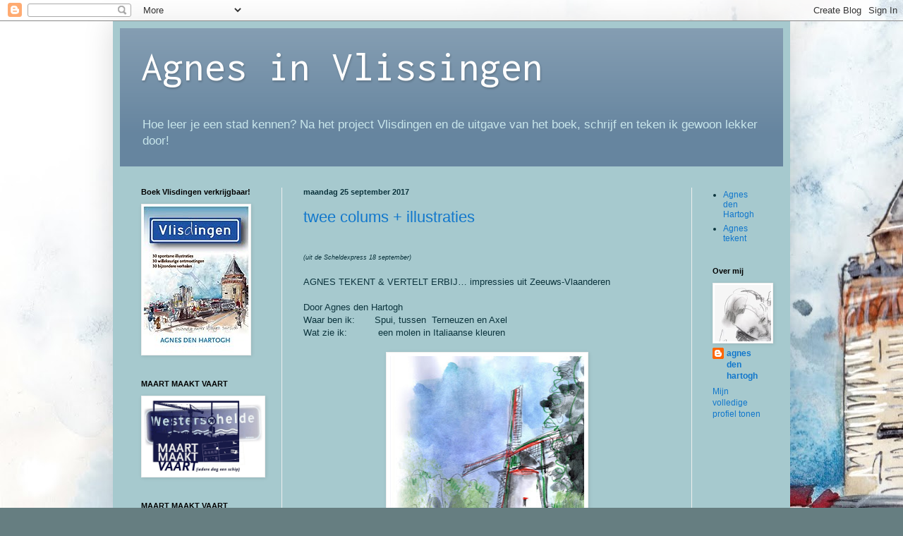

--- FILE ---
content_type: text/html; charset=UTF-8
request_url: https://agnesinvlissingen.blogspot.com/2017/09/
body_size: 15755
content:
<!DOCTYPE html>
<html class='v2' dir='ltr' lang='nl'>
<head>
<link href='https://www.blogger.com/static/v1/widgets/335934321-css_bundle_v2.css' rel='stylesheet' type='text/css'/>
<meta content='width=1100' name='viewport'/>
<meta content='text/html; charset=UTF-8' http-equiv='Content-Type'/>
<meta content='blogger' name='generator'/>
<link href='https://agnesinvlissingen.blogspot.com/favicon.ico' rel='icon' type='image/x-icon'/>
<link href='http://agnesinvlissingen.blogspot.com/2017/09/' rel='canonical'/>
<link rel="alternate" type="application/atom+xml" title="Agnes in Vlissingen - Atom" href="https://agnesinvlissingen.blogspot.com/feeds/posts/default" />
<link rel="alternate" type="application/rss+xml" title="Agnes in Vlissingen - RSS" href="https://agnesinvlissingen.blogspot.com/feeds/posts/default?alt=rss" />
<link rel="service.post" type="application/atom+xml" title="Agnes in Vlissingen - Atom" href="https://www.blogger.com/feeds/6247731332410415499/posts/default" />
<!--Can't find substitution for tag [blog.ieCssRetrofitLinks]-->
<meta content='vlissingen, agnes den hartogh' name='description'/>
<meta content='http://agnesinvlissingen.blogspot.com/2017/09/' property='og:url'/>
<meta content='Agnes in Vlissingen' property='og:title'/>
<meta content='vlissingen, agnes den hartogh' property='og:description'/>
<title>Agnes in Vlissingen: september 2017</title>
<style type='text/css'>@font-face{font-family:'Inconsolata';font-style:normal;font-weight:400;font-stretch:100%;font-display:swap;src:url(//fonts.gstatic.com/s/inconsolata/v37/QldgNThLqRwH-OJ1UHjlKENVzkWGVkL3GZQmAwLYxYWI2qfdm7Lpp4U8WRL2l3WdycuJDETf.woff2)format('woff2');unicode-range:U+0102-0103,U+0110-0111,U+0128-0129,U+0168-0169,U+01A0-01A1,U+01AF-01B0,U+0300-0301,U+0303-0304,U+0308-0309,U+0323,U+0329,U+1EA0-1EF9,U+20AB;}@font-face{font-family:'Inconsolata';font-style:normal;font-weight:400;font-stretch:100%;font-display:swap;src:url(//fonts.gstatic.com/s/inconsolata/v37/QldgNThLqRwH-OJ1UHjlKENVzkWGVkL3GZQmAwLYxYWI2qfdm7Lpp4U8WRP2l3WdycuJDETf.woff2)format('woff2');unicode-range:U+0100-02BA,U+02BD-02C5,U+02C7-02CC,U+02CE-02D7,U+02DD-02FF,U+0304,U+0308,U+0329,U+1D00-1DBF,U+1E00-1E9F,U+1EF2-1EFF,U+2020,U+20A0-20AB,U+20AD-20C0,U+2113,U+2C60-2C7F,U+A720-A7FF;}@font-face{font-family:'Inconsolata';font-style:normal;font-weight:400;font-stretch:100%;font-display:swap;src:url(//fonts.gstatic.com/s/inconsolata/v37/QldgNThLqRwH-OJ1UHjlKENVzkWGVkL3GZQmAwLYxYWI2qfdm7Lpp4U8WR32l3WdycuJDA.woff2)format('woff2');unicode-range:U+0000-00FF,U+0131,U+0152-0153,U+02BB-02BC,U+02C6,U+02DA,U+02DC,U+0304,U+0308,U+0329,U+2000-206F,U+20AC,U+2122,U+2191,U+2193,U+2212,U+2215,U+FEFF,U+FFFD;}</style>
<style id='page-skin-1' type='text/css'><!--
/*
-----------------------------------------------
Blogger Template Style
Name:     Simple
Designer: Blogger
URL:      www.blogger.com
----------------------------------------------- */
/* Content
----------------------------------------------- */
body {
font: normal normal 12px Arial, Tahoma, Helvetica, FreeSans, sans-serif;
color: #0c343d;
background: #667e81 url(//4.bp.blogspot.com/-lh1gmbfbRSg/WBjeN7NOwlI/AAAAAAAACDk/U0ewnkZmw1wE_HlmyfB6qJtVZ9q8fg9QwCK4B/s0/agnes_den_hartogh_boulevard_31102016_blog.jpg) repeat scroll top left;
padding: 0 40px 40px 40px;
}
html body .region-inner {
min-width: 0;
max-width: 100%;
width: auto;
}
h2 {
font-size: 22px;
}
a:link {
text-decoration:none;
color: #1177cc;
}
a:visited {
text-decoration:none;
color: #888888;
}
a:hover {
text-decoration:underline;
color: #0065ff;
}
.body-fauxcolumn-outer .fauxcolumn-inner {
background: transparent none repeat scroll top left;
_background-image: none;
}
.body-fauxcolumn-outer .cap-top {
position: absolute;
z-index: 1;
height: 400px;
width: 100%;
}
.body-fauxcolumn-outer .cap-top .cap-left {
width: 100%;
background: transparent none repeat-x scroll top left;
_background-image: none;
}
.content-outer {
-moz-box-shadow: 0 0 40px rgba(0, 0, 0, .15);
-webkit-box-shadow: 0 0 5px rgba(0, 0, 0, .15);
-goog-ms-box-shadow: 0 0 10px #333333;
box-shadow: 0 0 40px rgba(0, 0, 0, .15);
margin-bottom: 1px;
}
.content-inner {
padding: 10px 10px;
}
.content-inner {
background-color: #a6c9ce;
}
/* Header
----------------------------------------------- */
.header-outer {
background: #66859f url(https://resources.blogblog.com/blogblog/data/1kt/simple/gradients_light.png) repeat-x scroll 0 -400px;
_background-image: none;
}
.Header h1 {
font: normal normal 60px Inconsolata;
color: #ffffff;
text-shadow: 1px 2px 3px rgba(0, 0, 0, .2);
}
.Header h1 a {
color: #ffffff;
}
.Header .description {
font-size: 140%;
color: #c8e6eb;
}
.header-inner .Header .titlewrapper {
padding: 22px 30px;
}
.header-inner .Header .descriptionwrapper {
padding: 0 30px;
}
/* Tabs
----------------------------------------------- */
.tabs-inner .section:first-child {
border-top: 0 solid #eeeeee;
}
.tabs-inner .section:first-child ul {
margin-top: -0;
border-top: 0 solid #eeeeee;
border-left: 0 solid #eeeeee;
border-right: 0 solid #eeeeee;
}
.tabs-inner .widget ul {
background: #f5f5f5 url(https://resources.blogblog.com/blogblog/data/1kt/simple/gradients_light.png) repeat-x scroll 0 -800px;
_background-image: none;
border-bottom: 1px solid #eeeeee;
margin-top: 0;
margin-left: -30px;
margin-right: -30px;
}
.tabs-inner .widget li a {
display: inline-block;
padding: .6em 1em;
font: normal normal 12px 'Trebuchet MS', Trebuchet, sans-serif;
color: #999999;
border-left: 1px solid #a6c9ce;
border-right: 1px solid #eeeeee;
}
.tabs-inner .widget li:first-child a {
border-left: none;
}
.tabs-inner .widget li.selected a, .tabs-inner .widget li a:hover {
color: #000000;
background-color: #eeeeee;
text-decoration: none;
}
/* Columns
----------------------------------------------- */
.main-outer {
border-top: 0 solid #eeeeee;
}
.fauxcolumn-left-outer .fauxcolumn-inner {
border-right: 1px solid #eeeeee;
}
.fauxcolumn-right-outer .fauxcolumn-inner {
border-left: 1px solid #eeeeee;
}
/* Headings
----------------------------------------------- */
div.widget > h2,
div.widget h2.title {
margin: 0 0 1em 0;
font: normal bold 11px Arial, Tahoma, Helvetica, FreeSans, sans-serif;
color: #000000;
}
/* Widgets
----------------------------------------------- */
.widget .zippy {
color: #999999;
text-shadow: 2px 2px 1px rgba(0, 0, 0, .1);
}
.widget .popular-posts ul {
list-style: none;
}
/* Posts
----------------------------------------------- */
h2.date-header {
font: normal bold 11px Arial, Tahoma, Helvetica, FreeSans, sans-serif;
}
.date-header span {
background-color: rgba(0, 0, 0, 0);
color: #0c343d;
padding: inherit;
letter-spacing: inherit;
margin: inherit;
}
.main-inner {
padding-top: 30px;
padding-bottom: 30px;
}
.main-inner .column-center-inner {
padding: 0 15px;
}
.main-inner .column-center-inner .section {
margin: 0 15px;
}
.post {
margin: 0 0 25px 0;
}
h3.post-title, .comments h4 {
font: normal normal 22px Arial, Tahoma, Helvetica, FreeSans, sans-serif;
margin: .75em 0 0;
}
.post-body {
font-size: 110%;
line-height: 1.4;
position: relative;
}
.post-body img, .post-body .tr-caption-container, .Profile img, .Image img,
.BlogList .item-thumbnail img {
padding: 2px;
background: #ffffff;
border: 1px solid #eeeeee;
-moz-box-shadow: 1px 1px 5px rgba(0, 0, 0, .1);
-webkit-box-shadow: 1px 1px 5px rgba(0, 0, 0, .1);
box-shadow: 1px 1px 5px rgba(0, 0, 0, .1);
}
.post-body img, .post-body .tr-caption-container {
padding: 5px;
}
.post-body .tr-caption-container {
color: #0c343d;
}
.post-body .tr-caption-container img {
padding: 0;
background: transparent;
border: none;
-moz-box-shadow: 0 0 0 rgba(0, 0, 0, .1);
-webkit-box-shadow: 0 0 0 rgba(0, 0, 0, .1);
box-shadow: 0 0 0 rgba(0, 0, 0, .1);
}
.post-header {
margin: 0 0 1.5em;
line-height: 1.6;
font-size: 90%;
}
.post-footer {
margin: 20px -2px 0;
padding: 5px 10px;
color: #666666;
background-color: #f9f9f9;
border-bottom: 1px solid #eeeeee;
line-height: 1.6;
font-size: 90%;
}
#comments .comment-author {
padding-top: 1.5em;
border-top: 1px solid #eeeeee;
background-position: 0 1.5em;
}
#comments .comment-author:first-child {
padding-top: 0;
border-top: none;
}
.avatar-image-container {
margin: .2em 0 0;
}
#comments .avatar-image-container img {
border: 1px solid #eeeeee;
}
/* Comments
----------------------------------------------- */
.comments .comments-content .icon.blog-author {
background-repeat: no-repeat;
background-image: url([data-uri]);
}
.comments .comments-content .loadmore a {
border-top: 1px solid #999999;
border-bottom: 1px solid #999999;
}
.comments .comment-thread.inline-thread {
background-color: #f9f9f9;
}
.comments .continue {
border-top: 2px solid #999999;
}
/* Accents
---------------------------------------------- */
.section-columns td.columns-cell {
border-left: 1px solid #eeeeee;
}
.blog-pager {
background: transparent none no-repeat scroll top center;
}
.blog-pager-older-link, .home-link,
.blog-pager-newer-link {
background-color: #a6c9ce;
padding: 5px;
}
.footer-outer {
border-top: 0 dashed #bbbbbb;
}
/* Mobile
----------------------------------------------- */
body.mobile  {
background-size: auto;
}
.mobile .body-fauxcolumn-outer {
background: transparent none repeat scroll top left;
}
.mobile .body-fauxcolumn-outer .cap-top {
background-size: 100% auto;
}
.mobile .content-outer {
-webkit-box-shadow: 0 0 3px rgba(0, 0, 0, .15);
box-shadow: 0 0 3px rgba(0, 0, 0, .15);
}
.mobile .tabs-inner .widget ul {
margin-left: 0;
margin-right: 0;
}
.mobile .post {
margin: 0;
}
.mobile .main-inner .column-center-inner .section {
margin: 0;
}
.mobile .date-header span {
padding: 0.1em 10px;
margin: 0 -10px;
}
.mobile h3.post-title {
margin: 0;
}
.mobile .blog-pager {
background: transparent none no-repeat scroll top center;
}
.mobile .footer-outer {
border-top: none;
}
.mobile .main-inner, .mobile .footer-inner {
background-color: #a6c9ce;
}
.mobile-index-contents {
color: #0c343d;
}
.mobile-link-button {
background-color: #1177cc;
}
.mobile-link-button a:link, .mobile-link-button a:visited {
color: #ffffff;
}
.mobile .tabs-inner .section:first-child {
border-top: none;
}
.mobile .tabs-inner .PageList .widget-content {
background-color: #eeeeee;
color: #000000;
border-top: 1px solid #eeeeee;
border-bottom: 1px solid #eeeeee;
}
.mobile .tabs-inner .PageList .widget-content .pagelist-arrow {
border-left: 1px solid #eeeeee;
}

--></style>
<style id='template-skin-1' type='text/css'><!--
body {
min-width: 960px;
}
.content-outer, .content-fauxcolumn-outer, .region-inner {
min-width: 960px;
max-width: 960px;
_width: 960px;
}
.main-inner .columns {
padding-left: 230px;
padding-right: 130px;
}
.main-inner .fauxcolumn-center-outer {
left: 230px;
right: 130px;
/* IE6 does not respect left and right together */
_width: expression(this.parentNode.offsetWidth -
parseInt("230px") -
parseInt("130px") + 'px');
}
.main-inner .fauxcolumn-left-outer {
width: 230px;
}
.main-inner .fauxcolumn-right-outer {
width: 130px;
}
.main-inner .column-left-outer {
width: 230px;
right: 100%;
margin-left: -230px;
}
.main-inner .column-right-outer {
width: 130px;
margin-right: -130px;
}
#layout {
min-width: 0;
}
#layout .content-outer {
min-width: 0;
width: 800px;
}
#layout .region-inner {
min-width: 0;
width: auto;
}
body#layout div.add_widget {
padding: 8px;
}
body#layout div.add_widget a {
margin-left: 32px;
}
--></style>
<style>
    body {background-image:url(\/\/4.bp.blogspot.com\/-lh1gmbfbRSg\/WBjeN7NOwlI\/AAAAAAAACDk\/U0ewnkZmw1wE_HlmyfB6qJtVZ9q8fg9QwCK4B\/s0\/agnes_den_hartogh_boulevard_31102016_blog.jpg);}
    
@media (max-width: 200px) { body {background-image:url(\/\/4.bp.blogspot.com\/-lh1gmbfbRSg\/WBjeN7NOwlI\/AAAAAAAACDk\/U0ewnkZmw1wE_HlmyfB6qJtVZ9q8fg9QwCK4B\/w200\/agnes_den_hartogh_boulevard_31102016_blog.jpg);}}
@media (max-width: 400px) and (min-width: 201px) { body {background-image:url(\/\/4.bp.blogspot.com\/-lh1gmbfbRSg\/WBjeN7NOwlI\/AAAAAAAACDk\/U0ewnkZmw1wE_HlmyfB6qJtVZ9q8fg9QwCK4B\/w400\/agnes_den_hartogh_boulevard_31102016_blog.jpg);}}
@media (max-width: 800px) and (min-width: 401px) { body {background-image:url(\/\/4.bp.blogspot.com\/-lh1gmbfbRSg\/WBjeN7NOwlI\/AAAAAAAACDk\/U0ewnkZmw1wE_HlmyfB6qJtVZ9q8fg9QwCK4B\/w800\/agnes_den_hartogh_boulevard_31102016_blog.jpg);}}
@media (max-width: 1200px) and (min-width: 801px) { body {background-image:url(\/\/4.bp.blogspot.com\/-lh1gmbfbRSg\/WBjeN7NOwlI\/AAAAAAAACDk\/U0ewnkZmw1wE_HlmyfB6qJtVZ9q8fg9QwCK4B\/w1200\/agnes_den_hartogh_boulevard_31102016_blog.jpg);}}
/* Last tag covers anything over one higher than the previous max-size cap. */
@media (min-width: 1201px) { body {background-image:url(\/\/4.bp.blogspot.com\/-lh1gmbfbRSg\/WBjeN7NOwlI\/AAAAAAAACDk\/U0ewnkZmw1wE_HlmyfB6qJtVZ9q8fg9QwCK4B\/w1600\/agnes_den_hartogh_boulevard_31102016_blog.jpg);}}
  </style>
<link href='https://www.blogger.com/dyn-css/authorization.css?targetBlogID=6247731332410415499&amp;zx=34525919-1bcc-47cf-abd7-89c8a1caee38' media='none' onload='if(media!=&#39;all&#39;)media=&#39;all&#39;' rel='stylesheet'/><noscript><link href='https://www.blogger.com/dyn-css/authorization.css?targetBlogID=6247731332410415499&amp;zx=34525919-1bcc-47cf-abd7-89c8a1caee38' rel='stylesheet'/></noscript>
<meta name='google-adsense-platform-account' content='ca-host-pub-1556223355139109'/>
<meta name='google-adsense-platform-domain' content='blogspot.com'/>

</head>
<body class='loading variant-bold'>
<div class='navbar section' id='navbar' name='Navbar'><div class='widget Navbar' data-version='1' id='Navbar1'><script type="text/javascript">
    function setAttributeOnload(object, attribute, val) {
      if(window.addEventListener) {
        window.addEventListener('load',
          function(){ object[attribute] = val; }, false);
      } else {
        window.attachEvent('onload', function(){ object[attribute] = val; });
      }
    }
  </script>
<div id="navbar-iframe-container"></div>
<script type="text/javascript" src="https://apis.google.com/js/platform.js"></script>
<script type="text/javascript">
      gapi.load("gapi.iframes:gapi.iframes.style.bubble", function() {
        if (gapi.iframes && gapi.iframes.getContext) {
          gapi.iframes.getContext().openChild({
              url: 'https://www.blogger.com/navbar/6247731332410415499?origin\x3dhttps://agnesinvlissingen.blogspot.com',
              where: document.getElementById("navbar-iframe-container"),
              id: "navbar-iframe"
          });
        }
      });
    </script><script type="text/javascript">
(function() {
var script = document.createElement('script');
script.type = 'text/javascript';
script.src = '//pagead2.googlesyndication.com/pagead/js/google_top_exp.js';
var head = document.getElementsByTagName('head')[0];
if (head) {
head.appendChild(script);
}})();
</script>
</div></div>
<div class='body-fauxcolumns'>
<div class='fauxcolumn-outer body-fauxcolumn-outer'>
<div class='cap-top'>
<div class='cap-left'></div>
<div class='cap-right'></div>
</div>
<div class='fauxborder-left'>
<div class='fauxborder-right'></div>
<div class='fauxcolumn-inner'>
</div>
</div>
<div class='cap-bottom'>
<div class='cap-left'></div>
<div class='cap-right'></div>
</div>
</div>
</div>
<div class='content'>
<div class='content-fauxcolumns'>
<div class='fauxcolumn-outer content-fauxcolumn-outer'>
<div class='cap-top'>
<div class='cap-left'></div>
<div class='cap-right'></div>
</div>
<div class='fauxborder-left'>
<div class='fauxborder-right'></div>
<div class='fauxcolumn-inner'>
</div>
</div>
<div class='cap-bottom'>
<div class='cap-left'></div>
<div class='cap-right'></div>
</div>
</div>
</div>
<div class='content-outer'>
<div class='content-cap-top cap-top'>
<div class='cap-left'></div>
<div class='cap-right'></div>
</div>
<div class='fauxborder-left content-fauxborder-left'>
<div class='fauxborder-right content-fauxborder-right'></div>
<div class='content-inner'>
<header>
<div class='header-outer'>
<div class='header-cap-top cap-top'>
<div class='cap-left'></div>
<div class='cap-right'></div>
</div>
<div class='fauxborder-left header-fauxborder-left'>
<div class='fauxborder-right header-fauxborder-right'></div>
<div class='region-inner header-inner'>
<div class='header section' id='header' name='Koptekst'><div class='widget Header' data-version='1' id='Header1'>
<div id='header-inner'>
<div class='titlewrapper'>
<h1 class='title'>
<a href='https://agnesinvlissingen.blogspot.com/'>
Agnes in Vlissingen
</a>
</h1>
</div>
<div class='descriptionwrapper'>
<p class='description'><span>Hoe leer je een stad kennen? 
Na het project Vlisdingen en de uitgave van het boek, schrijf en teken ik gewoon lekker door!</span></p>
</div>
</div>
</div></div>
</div>
</div>
<div class='header-cap-bottom cap-bottom'>
<div class='cap-left'></div>
<div class='cap-right'></div>
</div>
</div>
</header>
<div class='tabs-outer'>
<div class='tabs-cap-top cap-top'>
<div class='cap-left'></div>
<div class='cap-right'></div>
</div>
<div class='fauxborder-left tabs-fauxborder-left'>
<div class='fauxborder-right tabs-fauxborder-right'></div>
<div class='region-inner tabs-inner'>
<div class='tabs no-items section' id='crosscol' name='Alle kolommen'></div>
<div class='tabs no-items section' id='crosscol-overflow' name='Cross-Column 2'></div>
</div>
</div>
<div class='tabs-cap-bottom cap-bottom'>
<div class='cap-left'></div>
<div class='cap-right'></div>
</div>
</div>
<div class='main-outer'>
<div class='main-cap-top cap-top'>
<div class='cap-left'></div>
<div class='cap-right'></div>
</div>
<div class='fauxborder-left main-fauxborder-left'>
<div class='fauxborder-right main-fauxborder-right'></div>
<div class='region-inner main-inner'>
<div class='columns fauxcolumns'>
<div class='fauxcolumn-outer fauxcolumn-center-outer'>
<div class='cap-top'>
<div class='cap-left'></div>
<div class='cap-right'></div>
</div>
<div class='fauxborder-left'>
<div class='fauxborder-right'></div>
<div class='fauxcolumn-inner'>
</div>
</div>
<div class='cap-bottom'>
<div class='cap-left'></div>
<div class='cap-right'></div>
</div>
</div>
<div class='fauxcolumn-outer fauxcolumn-left-outer'>
<div class='cap-top'>
<div class='cap-left'></div>
<div class='cap-right'></div>
</div>
<div class='fauxborder-left'>
<div class='fauxborder-right'></div>
<div class='fauxcolumn-inner'>
</div>
</div>
<div class='cap-bottom'>
<div class='cap-left'></div>
<div class='cap-right'></div>
</div>
</div>
<div class='fauxcolumn-outer fauxcolumn-right-outer'>
<div class='cap-top'>
<div class='cap-left'></div>
<div class='cap-right'></div>
</div>
<div class='fauxborder-left'>
<div class='fauxborder-right'></div>
<div class='fauxcolumn-inner'>
</div>
</div>
<div class='cap-bottom'>
<div class='cap-left'></div>
<div class='cap-right'></div>
</div>
</div>
<!-- corrects IE6 width calculation -->
<div class='columns-inner'>
<div class='column-center-outer'>
<div class='column-center-inner'>
<div class='main section' id='main' name='Algemeen'><div class='widget Blog' data-version='1' id='Blog1'>
<div class='blog-posts hfeed'>

          <div class="date-outer">
        
<h2 class='date-header'><span>maandag 25 september 2017</span></h2>

          <div class="date-posts">
        
<div class='post-outer'>
<div class='post hentry uncustomized-post-template' itemprop='blogPost' itemscope='itemscope' itemtype='http://schema.org/BlogPosting'>
<meta content='https://blogger.googleusercontent.com/img/b/R29vZ2xl/AVvXsEhSzYuiubQPQf9tG2PzpKSuULD89IPL_hhd_MELNzeceww5I2iepchjvKGTNh-Fj5N3K2iMORE5ZKCyeI0FSiLSRoM7W2i_MftcBr0FYRJo_RrEroRUopFitxqGF8n1iLbixjjFfzCK6kI/s400/agnes_den_hartogh_scheldexpress_spui.jpg' itemprop='image_url'/>
<meta content='6247731332410415499' itemprop='blogId'/>
<meta content='4293788695904553470' itemprop='postId'/>
<a name='4293788695904553470'></a>
<h3 class='post-title entry-title' itemprop='name'>
<a href='https://agnesinvlissingen.blogspot.com/2017/09/twee-colums-illustraties.html'>twee colums + illustraties</a>
</h3>
<div class='post-header'>
<div class='post-header-line-1'></div>
</div>
<div class='post-body entry-content' id='post-body-4293788695904553470' itemprop='articleBody'>
<div class="MsoNormal">
<span style="font-family: &quot;arial&quot; , &quot;helvetica&quot; , sans-serif;"><br /></span></div>
<div class="MsoNormal">
<span style="font-family: &quot;arial&quot; , &quot;helvetica&quot; , sans-serif; font-size: xx-small;"><i>(uit de Scheldexpress 18 september)</i></span></div>
<div class="MsoNormal">
<span style="font-family: &quot;arial&quot; , &quot;helvetica&quot; , sans-serif;"><br /></span></div>
<div class="MsoNormal">
<span style="font-family: &quot;arial&quot; , &quot;helvetica&quot; , sans-serif;">AGNES TEKENT &amp; VERTELT ERBIJ&#8230; impressies uit
Zeeuws-Vlaanderen<o:p></o:p></span></div>
<div class="MsoNormal">
<span style="font-family: &quot;arial&quot; , &quot;helvetica&quot; , sans-serif;"><br /></span></div>
<div class="MsoNormal">
<span style="font-family: &quot;arial&quot; , &quot;helvetica&quot; , sans-serif;">Door Agnes den Hartogh<o:p></o:p></span></div>
<div class="MsoNormal">
<span style="font-family: &quot;arial&quot; , &quot;helvetica&quot; , sans-serif;">Waar ben ik:&nbsp;&nbsp;&nbsp;&nbsp;&nbsp;&nbsp; Spui,
tussen &nbsp;Terneuzen en Axel<br />
Wat zie ik:&nbsp;&nbsp;&nbsp;&nbsp;&nbsp;&nbsp;&nbsp;&nbsp;&nbsp;&nbsp; een molen in
Italiaanse kleuren<o:p></o:p></span></div>
<div class="MsoNormal">
<span style="font-family: &quot;arial&quot; , &quot;helvetica&quot; , sans-serif;"><br /></span></div>
<div class="separator" style="clear: both; text-align: center;">
<a href="https://blogger.googleusercontent.com/img/b/R29vZ2xl/AVvXsEhSzYuiubQPQf9tG2PzpKSuULD89IPL_hhd_MELNzeceww5I2iepchjvKGTNh-Fj5N3K2iMORE5ZKCyeI0FSiLSRoM7W2i_MftcBr0FYRJo_RrEroRUopFitxqGF8n1iLbixjjFfzCK6kI/s1600/agnes_den_hartogh_scheldexpress_spui.jpg" imageanchor="1" style="margin-left: 1em; margin-right: 1em;"><img border="0" data-original-height="878" data-original-width="605" height="400" src="https://blogger.googleusercontent.com/img/b/R29vZ2xl/AVvXsEhSzYuiubQPQf9tG2PzpKSuULD89IPL_hhd_MELNzeceww5I2iepchjvKGTNh-Fj5N3K2iMORE5ZKCyeI0FSiLSRoM7W2i_MftcBr0FYRJo_RrEroRUopFitxqGF8n1iLbixjjFfzCK6kI/s400/agnes_den_hartogh_scheldexpress_spui.jpg" width="275" /></a></div>
<div class="MsoNormal">
<span style="font-family: &quot;arial&quot; , &quot;helvetica&quot; , sans-serif;"><br /></span></div>
<div class="MsoNormal">
<span style="font-family: &quot;arial&quot; , &quot;helvetica&quot; , sans-serif;"><br /></span></div>
<div class="MsoNormal">
<i><span style="font-family: &quot;arial&quot; , &quot;helvetica&quot; , sans-serif;">&#8220;We hebben hier een
glasbak!&#8221;<o:p></o:p></span></i></div>
<div class="MsoNormal">
<i><span style="font-family: &quot;arial&quot; , &quot;helvetica&quot; , sans-serif;"><br /></span></i></div>
<div class="MsoNormal">
<span style="font-family: &quot;arial&quot; , &quot;helvetica&quot; , sans-serif;">Het is vakantietijd en tijdens de zomermaanden werk ik
veelal in Italië. Hoe fijn om weer even de Westerscheldewind te ervaren tijdens
een tussenstop in Zeeland! Ik strijk neer op een schommel in Spui, omdat mijn
oog valt op een molen met Italiaanse uitstraling: wit, rood, groen. De kleuren
van de Italiaanse vlag.<o:p></o:p></span></div>
<div class="MsoNormal">
<span style="font-family: &quot;arial&quot; , &quot;helvetica&quot; , sans-serif;"><br /></span></div>
<div class="MsoNormal">
<span style="font-family: &quot;arial&quot; , &quot;helvetica&quot; , sans-serif;">Spui is klein, dus ik ben blij dat ik Maaike tref. Met meer
kinderen dan lege flessen nadert ze de glasbak. Hoe leuk:&nbsp; tekende ik zojuist vanaf de schommel twee houten
hondjes op springveren waarop twee kleuters tot in de het oneindige onder de
Spuise zon zouden kunnen wippen, heeft Maaike deze twee meiden in spe in haar
dubbele buggy. <o:p></o:p></span></div>
<div class="MsoNormal">
<span style="font-family: &quot;arial&quot; , &quot;helvetica&quot; , sans-serif;">&#8220;<i>We hebben een
glasbak, he?&#8221;</i> antwoordt ze lachend als ik vraag of ze iets kan vertellen
over Spui. Het is klein. Nee, toeristen komen er niet veel. Maar ze woont hier
met haar gezin vanwege de ruimte en de rust. Ik prijs de molen en het kleine
speelplaatsje en knipoog naar haar drie kinderen. Zoontje Dan is al op
fietsleeftijd. Hij gaat straks in Axel naar school. <o:p></o:p></span></div>
<div class="MsoNormal">
<span style="font-family: &quot;arial&quot; , &quot;helvetica&quot; , sans-serif;"><i><br /></i></span></div>
<div class="MsoNormal">
<span style="font-family: &quot;arial&quot; , &quot;helvetica&quot; , sans-serif;"><i>&#8220;Wat het fijne is van
Spui: de mensen zijn hier gezellig, he?&#8221;</i> Tegelijkertijd komt er een man met
zijn fiets vanuit de Pootersdijk, &nbsp;op weg
naar de glasbak. Met de zojuist gekregen info van Maaike groet ik de man. Als
hij zegt dat hij ook een inwoner van Spui is, concludeer ik dat hij dus gezellig
is. Hij kijkt me vreemd aan. Als ik de bedoeling van mijn gesprek uitleg, komt
hij los en vertelt hij me van alles over zijn woonplaats. Hij weet veel. Zowel
Maaike als ik reageren beduusd: zij kent hem niet, ondanks dat ze beiden al
jaren in dit kleine dorpje wonen. <o:p></o:p></span></div>
<div class="MsoNormal">
<span style="font-family: &quot;arial&quot; , &quot;helvetica&quot; , sans-serif;"><br /></span></div>
<div class="MsoNormal">
<span style="font-family: &quot;arial&quot; , &quot;helvetica&quot; , sans-serif;">Hoe een glasbak kan verbroederen. En hoe in een klein dorpje
mensen tot elkaar komen. Als iedereen zijn lege flessen heeft gedeponeerd, loop
ik nog even terug naar de schommel om de laatste hand aan de schets te leggen.
En mijmer ik hoe die twee kleine meiskes in de buggy hier over een korte tijd
op dat wiptoestel zullen spelen. Onder de Spuise hemel. Hun haartjes wapperend
in de Westerscheldewind.<o:p></o:p></span></div>
<div class="MsoNormal">
<span style="font-family: &quot;arial&quot; , &quot;helvetica&quot; , sans-serif;"><br /></span></div>
<div class="MsoNormal">
<span style="font-family: &quot;arial&quot; , &quot;helvetica&quot; , sans-serif;">Terwijl ik dit verhaaltje schrijf, ben ik weer in Italië. Ik
trakteer mezelf op het laatste&nbsp; glaasje
uit de fles Amaro di Mulino. Mijn oog valt op het etiketje in rood, wit, groen.
Een klein molentje tussen de cypressen.&nbsp;
Zal ik deze lege fles straks meenemen naar Nederland en &#180;m in de glasbak
van Spui gooien?&nbsp; Symbolischer kan het
niet. Misschien kom ik Maaike tegen&#8230;<o:p></o:p></span></div>
<div class="MsoNormal">
<span style="font-family: &quot;arial&quot; , &quot;helvetica&quot; , sans-serif;"><br /></span></div>
<div class="MsoNormal" style="text-align: center;">
<span style="font-family: &quot;arial&quot; , &quot;helvetica&quot; , sans-serif;">------------------------------------------------------------</span></div>
<div class="MsoNormal">
<span style="font-family: &quot;arial&quot; , &quot;helvetica&quot; , sans-serif;"><br /></span></div>
<div class="MsoNormal">
<i style="font-family: Arial, Helvetica, sans-serif; font-size: x-small;">(uit Alfa Romeo SCARB Klaverblaadje 159)</i></div>
<div class="MsoNormal">
<i style="font-family: Arial, Helvetica, sans-serif; font-size: x-small;"><br /></i></div>
<div class="MsoNormal">
<i style="font-family: Arial, Helvetica, sans-serif; font-size: x-small;"><br /></i></div>
<div class="separator" style="clear: both; text-align: center;">
<a href="https://blogger.googleusercontent.com/img/b/R29vZ2xl/AVvXsEiciGk6OdxP6PRz4_LY0sNhwCE0yE822VRRjoYxw__PJiuftBREsVdyV-IkRquqcnYZgz0u26wnEaMFdD8jQbv65csfQvlQy0hWw12N6_ARgX_m6VItlGa4xn_yV4uNEPAK5FWKM9yjdFc/s1600/agnes_den_hartogh_alfa1a.jpg" imageanchor="1" style="margin-left: 1em; margin-right: 1em;"><img border="0" data-original-height="992" data-original-width="1249" height="317" src="https://blogger.googleusercontent.com/img/b/R29vZ2xl/AVvXsEiciGk6OdxP6PRz4_LY0sNhwCE0yE822VRRjoYxw__PJiuftBREsVdyV-IkRquqcnYZgz0u26wnEaMFdD8jQbv65csfQvlQy0hWw12N6_ARgX_m6VItlGa4xn_yV4uNEPAK5FWKM9yjdFc/s400/agnes_den_hartogh_alfa1a.jpg" width="400" /></a></div>
<div class="MsoNormal" style="text-align: center;">
<br /></div>
<div class="MsoNormal">
<span style="font-family: &quot;arial&quot; , &quot;helvetica&quot; , sans-serif;"><br /></span></div>
<div class="MsoNormal">
<div class="MsoNormal">
<i><span style="font-family: &quot;arial&quot; , &quot;helvetica&quot; , sans-serif;">&#8220;Ben jij hier dan
ook?&#8221; <o:p></o:p></span></i></div>
<div class="MsoNormal">
<br /></div>
<div class="MsoNormal">
<span style="font-family: &quot;arial&quot; , &quot;helvetica&quot; , sans-serif;">In het &nbsp;antwoord dat ik via mijn Messenger-pingel
binnenkrijg, lees ik niet alleen verbazing. Ik voel zelfs een tikkeltje
verontwaardiging, doorgeschakeld naar de vierde versnelling. &nbsp;Ja, ik ben
hier ook. En niet voor de eerste keer. Ik houd van de Mille Miglia. Ik houd van
de trots &nbsp;-doorgaans kunnen alleen de Italianen deze zo intens
tentoonspreiden- die gedurende twee dagen alle zintuigen naar een soort
hellingproef brengt. The sky is the limit. Een caleidoscopische ervaring van
kleur, vorm, geur, geluid raast door de straten en ik geef me er aan over. Ik
zwaai naar Nederlandse kentekens, brul af en toe een flard van het Wilhelmus en
geef highfives in straatjes waar ik het glimmende, warme blik kan aanraken.<o:p></o:p></span></div>
<div class="MsoNormal">
<br /></div>
<div class="MsoNormal">
<span style="font-family: &quot;arial&quot; , &quot;helvetica&quot; , sans-serif;">Zo gek is het ook weer niet. Volgens mijn moeder kwam ik
bijna in een Citroen DS ter wereld. Ik was hun eerste, maar een late drammer.
Dus dramde mijn moeder even hard terug. Mijn ouders hadden een garagebedrijf
&#8211;ik noem geen merk- en vooruitstrevend danwel noodgedwongen stond mijn moeder
niet op de loonlijst, maar was wel de onmisbare schakel in de business. Alles
dat niets met techniek te maken had, maar alles met empathie, lag op haar bord.
Zo bracht ze vaak klanten terug en na het maatschappelijke item <i>(&#8220;zijn vrouw is net &nbsp;overleden&#8221;)</i>
haalde één van de monteurs haar weer op. In die DS kreeg ze de echte weeën,
maar gelukkig werd ik vlak achter de benzinepomp geboren, naast het kantoortje
waar de klanten konden afrekenen en een rolletje pepermunt kregen.<o:p></o:p></span></div>
<div class="MsoNormal">
<br /></div>
<div class="MsoNormal">
<span style="font-family: &quot;arial&quot; , &quot;helvetica&quot; , sans-serif;">Het was voor iedereen een schok. Niet allen dat ik een
meisje was; ik &nbsp;had een potloodje in mijn rechterknuistje. Mijn vader keek
in de lucht naar de voortgang van het familiebedrijf. Hij moest toen al hebben
gezien dat het potloodje niet geschikt was voor boekhoudkundige praktijken. Dan
hadden ze me nog weg kunnen moffelen achter de stellage van poetsmiddelen. Nee.
Dat potloodje voorspelde iets anders.<o:p></o:p></span></div>
<div class="MsoNormal">
<br /></div>
<div class="MsoNormal">
<i><span style="font-family: &quot;arial&quot; , &quot;helvetica&quot; , sans-serif;">&#8220;Ben jij hier dan
ook?&#8221;<o:p></o:p></span></i></div>
<div class="MsoNormal">
<br /></div>
<div class="MsoNormal">
<span style="font-family: &quot;arial&quot; , &quot;helvetica&quot; , sans-serif;">De vraag komt via Messenger binnen nadat ik een tekening van
de bloedmooie caffè-crema-liquoro-kleurige Alfa Romeo 6C 2500 sport cabriolet van
Ad Branderhorst op Facebook heb geplaatst. Wat een juweeltje! <i>Benjijhierdanook</i> heeft een groot
garagebedrijf &#8211;ik noem geen merk &#8211; ergens in Zeeland. Ik ken hem van de
serviceclub. Nee, zoals hij mij kent, had hij me niet ingeschat op freak die
met haar potloodjes en doosje aquarel in de straatjes van Buonconvento,
Torrenieri en San Querico d&#8217;Orcia zich opwindt over al dat prachtige kostbaars
dat langsrijdt.<o:p></o:p></span></div>
<div class="MsoNormal">
<br /></div>
<div class="MsoNormal">
<span style="font-family: &quot;arial&quot; , &quot;helvetica&quot; , sans-serif;">En zo heeft iedereen zijn of haar secret pleasures&#8230; &nbsp;Als
een soort ultieme heldendaad stuurde ik <i>Benjijhierdanook</i>
van dat grote &nbsp;garagebedrijf &#8211;ik noem geen merk &#8211; ergens in Zeeland een
aantal van mijn getekende Alfa&#8217;s. Echt niet om te pesten, hoor! Het was meer
een reactie op zijn berichtje dat het in Brescia toch wel een beetje tegenviel&#8230;
De euforie bij de finish bleef uit. Althans, hij had er iets anders van
verwacht. Ik berichtte hem: <i>&#8220;Kom volgend
jaar naar hier.&#8221;</i><o:p></o:p></span></div>
<div class="MsoNormal">
<br /></div>
<div class="MsoNormal">
<span style="font-family: &quot;arial&quot; , &quot;helvetica&quot; , sans-serif;">Terwijl ik hier in Italië helemaal ben gesettled en geniet
van mooie auto&#8217;s en design, mijn potloodjes de goede weg vonden en mijn ouders
nog twee zoons kregen die het autobedrijf &nbsp;overnamen, ga ik ieder jaar
naar de Mille Miglia.&nbsp; Omdat ik houd van trots. En zelfs hier in de buurt
spot ik af en toe een mooi collectors-item. Die zwarte met dat Nederlandse
kenteken. Blijkt het mijn achterbuurman te zijn. U weet wel. Bert.<o:p></o:p></span></div>
<div class="MsoNormal">
<br /></div>
<div class="MsoNormal">
<i><span style="font-family: &quot;arial&quot; , &quot;helvetica&quot; , sans-serif;">&#8220;Ben jij hier dan
ook?&#8221;<o:p></o:p></span></i></div>
<br />
<div class="MsoNormal">
<i><span style="font-family: &quot;arial&quot; , &quot;helvetica&quot; , sans-serif;">&#8220;Ja! Ik zie je volgend
jaar!&#8221;</span><o:p></o:p></i></div>
</div>
<div class="separator" style="clear: both; text-align: center;">
<br /></div>
<div class="separator" style="clear: both; text-align: center;">
<br /></div>
<div class="separator" style="clear: both; text-align: center;">
<a href="https://blogger.googleusercontent.com/img/b/R29vZ2xl/AVvXsEiEjoNRSE_yWlmcnI5Y9NX60vxbm1NRE4DJ-_dU5WomdA8v7irrR5Swve9QEcfjGC76xyil8d8vYQe6FwbZfjfvRluaVIHkuJ4m4OC_5KAXcOcg3Bzk7ljZAfCJEJK0b5F5CbiwDPS14fw/s1600/agnes_den_hartogh_alfa_bert.jpg" imageanchor="1" style="margin-left: 1em; margin-right: 1em;"><img border="0" data-original-height="682" data-original-width="995" height="273" src="https://blogger.googleusercontent.com/img/b/R29vZ2xl/AVvXsEiEjoNRSE_yWlmcnI5Y9NX60vxbm1NRE4DJ-_dU5WomdA8v7irrR5Swve9QEcfjGC76xyil8d8vYQe6FwbZfjfvRluaVIHkuJ4m4OC_5KAXcOcg3Bzk7ljZAfCJEJK0b5F5CbiwDPS14fw/s400/agnes_den_hartogh_alfa_bert.jpg" width="400" /></a></div>
<div class="separator" style="clear: both; text-align: center;">
<br /></div>
<div class="separator" style="clear: both; text-align: center;">
<span style="font-family: &quot;arial&quot; , &quot;helvetica&quot; , sans-serif; font-size: x-small;">de zwarte bella van Bert</span></div>
<div class="separator" style="clear: both; text-align: center;">
<br /></div>
<div class="MsoNormal">
<i><span style="font-family: &quot;arial&quot; , &quot;helvetica&quot; , sans-serif;"><br /></span></i></div>
<br />
<div class="MsoNormal">
<br /></div>
<div style='clear: both;'></div>
</div>
<div class='post-footer'>
<div class='post-footer-line post-footer-line-1'>
<span class='post-author vcard'>
Gepost door
<span class='fn' itemprop='author' itemscope='itemscope' itemtype='http://schema.org/Person'>
<meta content='https://www.blogger.com/profile/02704805904119518050' itemprop='url'/>
<a class='g-profile' href='https://www.blogger.com/profile/02704805904119518050' rel='author' title='author profile'>
<span itemprop='name'>agnes den hartogh</span>
</a>
</span>
</span>
<span class='post-timestamp'>
op
<meta content='http://agnesinvlissingen.blogspot.com/2017/09/twee-colums-illustraties.html' itemprop='url'/>
<a class='timestamp-link' href='https://agnesinvlissingen.blogspot.com/2017/09/twee-colums-illustraties.html' rel='bookmark' title='permanent link'><abbr class='published' itemprop='datePublished' title='2017-09-25T04:09:00-07:00'>04:09</abbr></a>
</span>
<span class='post-comment-link'>
<a class='comment-link' href='https://agnesinvlissingen.blogspot.com/2017/09/twee-colums-illustraties.html#comment-form' onclick=''>
Geen opmerkingen:
  </a>
</span>
<span class='post-icons'>
<span class='item-control blog-admin pid-249467657'>
<a href='https://www.blogger.com/post-edit.g?blogID=6247731332410415499&postID=4293788695904553470&from=pencil' title='Post bewerken'>
<img alt='' class='icon-action' height='18' src='https://resources.blogblog.com/img/icon18_edit_allbkg.gif' width='18'/>
</a>
</span>
</span>
<div class='post-share-buttons goog-inline-block'>
<a class='goog-inline-block share-button sb-email' href='https://www.blogger.com/share-post.g?blogID=6247731332410415499&postID=4293788695904553470&target=email' target='_blank' title='Dit e-mailen
'><span class='share-button-link-text'>Dit e-mailen
</span></a><a class='goog-inline-block share-button sb-blog' href='https://www.blogger.com/share-post.g?blogID=6247731332410415499&postID=4293788695904553470&target=blog' onclick='window.open(this.href, "_blank", "height=270,width=475"); return false;' target='_blank' title='Dit bloggen!'><span class='share-button-link-text'>Dit bloggen!</span></a><a class='goog-inline-block share-button sb-twitter' href='https://www.blogger.com/share-post.g?blogID=6247731332410415499&postID=4293788695904553470&target=twitter' target='_blank' title='Delen via X'><span class='share-button-link-text'>Delen via X</span></a><a class='goog-inline-block share-button sb-facebook' href='https://www.blogger.com/share-post.g?blogID=6247731332410415499&postID=4293788695904553470&target=facebook' onclick='window.open(this.href, "_blank", "height=430,width=640"); return false;' target='_blank' title='Delen op Facebook'><span class='share-button-link-text'>Delen op Facebook</span></a><a class='goog-inline-block share-button sb-pinterest' href='https://www.blogger.com/share-post.g?blogID=6247731332410415499&postID=4293788695904553470&target=pinterest' target='_blank' title='Delen op Pinterest'><span class='share-button-link-text'>Delen op Pinterest</span></a>
</div>
</div>
<div class='post-footer-line post-footer-line-2'>
<span class='post-labels'>
Labels:
<a href='https://agnesinvlissingen.blogspot.com/search/label/Agnes%20den%20Hartogh' rel='tag'>Agnes den Hartogh</a>,
<a href='https://agnesinvlissingen.blogspot.com/search/label/Alfa%20Romeo' rel='tag'>Alfa Romeo</a>,
<a href='https://agnesinvlissingen.blogspot.com/search/label/Klaverblaadje' rel='tag'>Klaverblaadje</a>,
<a href='https://agnesinvlissingen.blogspot.com/search/label/Mille%20Miglia' rel='tag'>Mille Miglia</a>,
<a href='https://agnesinvlissingen.blogspot.com/search/label/Spider' rel='tag'>Spider</a>
</span>
</div>
<div class='post-footer-line post-footer-line-3'>
<span class='post-location'>
</span>
</div>
</div>
</div>
</div>

        </div></div>
      
</div>
<div class='blog-pager' id='blog-pager'>
<span id='blog-pager-newer-link'>
<a class='blog-pager-newer-link' href='https://agnesinvlissingen.blogspot.com/search?updated-max=2021-01-12T02:52:00-08:00&amp;max-results=33&amp;reverse-paginate=true' id='Blog1_blog-pager-newer-link' title='Nieuwere posts'>Nieuwere posts</a>
</span>
<span id='blog-pager-older-link'>
<a class='blog-pager-older-link' href='https://agnesinvlissingen.blogspot.com/search?updated-max=2017-09-25T04:09:00-07:00&amp;max-results=33' id='Blog1_blog-pager-older-link' title='Oudere posts'>Oudere posts</a>
</span>
<a class='home-link' href='https://agnesinvlissingen.blogspot.com/'>Homepage</a>
</div>
<div class='clear'></div>
<div class='blog-feeds'>
<div class='feed-links'>
Abonneren op:
<a class='feed-link' href='https://agnesinvlissingen.blogspot.com/feeds/posts/default' target='_blank' type='application/atom+xml'>Reacties (Atom)</a>
</div>
</div>
</div></div>
</div>
</div>
<div class='column-left-outer'>
<div class='column-left-inner'>
<aside>
<div class='sidebar section' id='sidebar-left-1'><div class='widget Image' data-version='1' id='Image4'>
<h2>Boek Vlisdingen verkrijgbaar!</h2>
<div class='widget-content'>
<img alt='Boek Vlisdingen verkrijgbaar!' height='209' id='Image4_img' src='https://blogger.googleusercontent.com/img/b/R29vZ2xl/AVvXsEgh_Ti1KKCaYiRNZz7sUM0in4HScQ2Pv5z3lqwa8_1I6aKqwkksENxh-eZQQwaqn8J91udxmp4s33hLbEdE8jPczwHprF4uqlLsH8jInMSbt4wLT2x5EwOdeztQRW60rGaygrbhedSPFJo/s1600/vlisdingen1.jpg' width='150'/>
<br/>
</div>
<div class='clear'></div>
</div><div class='widget Image' data-version='1' id='Image3'>
<h2>MAART MAAKT VAART</h2>
<div class='widget-content'>
<img alt='MAART MAAKT VAART' height='110' id='Image3_img' src='https://blogger.googleusercontent.com/img/b/R29vZ2xl/AVvXsEgViJ6mxY618sHjy2osU635WKR8Vduz0EZdYnCm2IEJ33av3EOISvKcZTb6Q1Uk56m6in6eWxv_MzfQIpMZTQ7Ilrabh-4fvZ5gVDilX7qdRfbSlRUXiHAEJx5R5ryazBmQ3mZhRM1L_LU/s1600/maart2.jpg' width='170'/>
<br/>
</div>
<div class='clear'></div>
</div><div class='widget Text' data-version='1' id='Text4'>
<h2 class='title'>MAART MAAKT VAART</h2>
<div class='widget-content'>
<span =""  style="font-style: normal;color:#000066;">Intussen teken in de maand maart iedere dag een schip dat voorbij komt varen. En je kan overal een verhaal bij bedenken.</span><div style="font-style: normal;"><span =""  style="color:#000066;"><br /></span></div><div><div class="separator"   style="clear: both; text-align: center;font-family:&quot;;font-size:13.2px;"><span style="font-family:&quot;;"><span =""  style="color:#000066;"><i>Maart dreigde weer zo'n gevaarlijke maand te worden; een maand zonder noemenswaardige uitspattingen, een maand met het risico van een zwart gat. Februari heeft doorgaans de naam en de sombere reputatie, de onze was kleurrijk en enerverend op alle fronten.</i></span></span></div><div class="separator"    style="clear: both; text-align: center;font-family:&quot;;font-size:13.2px;color:#a6c9ce;"><span style="font-family:&quot;;"><span =""  style="color:#000066;"><i>Gelukkig bedacht ik op de valreep -zeg maar een soort loopbrug tussen wal en schip- dat ik in maart iedere dag een schip zou gaan tekenen. Pff, gered van de kolkende onderstroom van de Schelde! Ik zit er bovenop, iedere dag voor het raam. In het kader van <b>MAART MAAKT VAART.</b></i></span></span></div></div>
</div>
<div class='clear'></div>
</div><div class='widget Image' data-version='1' id='Image2'>
<h2>UITZENDING OMROEP ZEELAND</h2>
<div class='widget-content'>
<a href='http://www.omroepzeeland.nl/nieuws/2016-11-28/1064911/dertig-tekeningen-om-je-nieuwe-woonplaats-te-leren-kennen-video'>
<img alt='UITZENDING OMROEP ZEELAND' height='220' id='Image2_img' src='https://blogger.googleusercontent.com/img/b/R29vZ2xl/AVvXsEixffaPGXXagW3SPqHa9Xy6M2AaVmCqO3C3J5UbHbXoy-uXqYiFyF9Z099gEGd4aBaZTL-MiNOTH1uIThGMdLFmpL1W-wmjxir4JPhuU7JBh3v_4MXGjvRe7QEL0EOoDLGjdzIL6gs-0ng/s1600/vlisdingen_omroepzeeland.jpg' width='170'/>
</a>
<br/>
<span class='caption'>klik op de afbeelding</span>
</div>
<div class='clear'></div>
</div><div class='widget Text' data-version='1' id='Text3'>
<h2 class='title'>nog meer</h2>
<div class='widget-content'>
..over de vreselijke, bizarre en hilarische dingen die we tijdens onze periode in Vientiane, Laos meemaakten: <a href="http://vientianeinagnes.blogspot.nl/">http://vientianeinagnes.blogspot.nl/</a>
</div>
<div class='clear'></div>
</div><div class='widget Text' data-version='1' id='Text2'>
<div class='widget-content'>
<p class="MsoNormal"><i>Hoe leer je een stad kennen? </i><br /><b style="font-style: normal;"> November = Vlisdingen</b> betekent:<br /> - Ik maak in de maand november iedere dag 1 tekening van iets opvallends in mijn directe omgeving<br /> - Ik laat de tekening zien aan een willekeurig iemand in de buurt in de hoop iets meer over het getekende te weten te komen<br /> - Ik schrijf hierover een kort verhaal<br /><i> Dus dat betekent:</i><br /> - Ik leer in 30 dagen mijn stad kennen door met andere ogen te kijken<br /> - Ik ontmoet 30 verschillende mensen<br /> - Ik hoor 30 verschillende persoonlijke verhalen<br /> - Ik leg een stukje tijdsbeeld &#8211;een maand in het leven van Vlissingen- vast in woord en beeld en hoop daarmee ook voor anderen een informatiebron te zijn.<o:p></o:p></p>
</div>
<div class='clear'></div>
</div><div class='widget Text' data-version='1' id='Text1'>
<h2 class='title'>30 dagen op onverwacht bezoek</h2>
<div class='widget-content'>
<span =""  style="color:#000066;">...ik voel mijzelf bevoorrecht om dit te mogen doen: iedere dag een tekening maken in Vlissingen om vervolgens bij een willekeurig persoon aan te bellen om te vragen of hij/zij iets over het getekende wil vertellen. Zo breng ik niet alleen mijn persoonlijke beleving in beeld, maar destemeer die van de Vlissingers.</span>
</div>
<div class='clear'></div>
</div><div class='widget Image' data-version='1' id='Image1'>
<h2>NOVEMBER = Vlisdingen</h2>
<div class='widget-content'>
<img alt='NOVEMBER = Vlisdingen' height='54' id='Image1_img' src='https://blogger.googleusercontent.com/img/b/R29vZ2xl/AVvXsEgvtfOcmWfotnK3D9IftaCb6kJ_8Ukhm_O5Xp29VG0bcpJgMcsnyc-knZkoFd6yo2Q3Bq-NxXBbzLy7h7CzorlBb6xI7YBTh03_ySklgdsVZ4lLU_vlfU56GvPoOV4bepQrlrDb8fqwL2I/s1600/VLISDINGEN4.jpg' width='80'/>
<br/>
</div>
<div class='clear'></div>
</div><div class='widget BlogArchive' data-version='1' id='BlogArchive1'>
<h2>Blogarchief</h2>
<div class='widget-content'>
<div id='ArchiveList'>
<div id='BlogArchive1_ArchiveList'>
<ul class='hierarchy'>
<li class='archivedate collapsed'>
<a class='toggle' href='javascript:void(0)'>
<span class='zippy'>

        &#9658;&#160;
      
</span>
</a>
<a class='post-count-link' href='https://agnesinvlissingen.blogspot.com/2022/'>
2022
</a>
<span class='post-count' dir='ltr'>(11)</span>
<ul class='hierarchy'>
<li class='archivedate collapsed'>
<a class='toggle' href='javascript:void(0)'>
<span class='zippy'>

        &#9658;&#160;
      
</span>
</a>
<a class='post-count-link' href='https://agnesinvlissingen.blogspot.com/2022/12/'>
december
</a>
<span class='post-count' dir='ltr'>(1)</span>
</li>
</ul>
<ul class='hierarchy'>
<li class='archivedate collapsed'>
<a class='toggle' href='javascript:void(0)'>
<span class='zippy'>

        &#9658;&#160;
      
</span>
</a>
<a class='post-count-link' href='https://agnesinvlissingen.blogspot.com/2022/11/'>
november
</a>
<span class='post-count' dir='ltr'>(1)</span>
</li>
</ul>
<ul class='hierarchy'>
<li class='archivedate collapsed'>
<a class='toggle' href='javascript:void(0)'>
<span class='zippy'>

        &#9658;&#160;
      
</span>
</a>
<a class='post-count-link' href='https://agnesinvlissingen.blogspot.com/2022/10/'>
oktober
</a>
<span class='post-count' dir='ltr'>(1)</span>
</li>
</ul>
<ul class='hierarchy'>
<li class='archivedate collapsed'>
<a class='toggle' href='javascript:void(0)'>
<span class='zippy'>

        &#9658;&#160;
      
</span>
</a>
<a class='post-count-link' href='https://agnesinvlissingen.blogspot.com/2022/09/'>
september
</a>
<span class='post-count' dir='ltr'>(1)</span>
</li>
</ul>
<ul class='hierarchy'>
<li class='archivedate collapsed'>
<a class='toggle' href='javascript:void(0)'>
<span class='zippy'>

        &#9658;&#160;
      
</span>
</a>
<a class='post-count-link' href='https://agnesinvlissingen.blogspot.com/2022/08/'>
augustus
</a>
<span class='post-count' dir='ltr'>(1)</span>
</li>
</ul>
<ul class='hierarchy'>
<li class='archivedate collapsed'>
<a class='toggle' href='javascript:void(0)'>
<span class='zippy'>

        &#9658;&#160;
      
</span>
</a>
<a class='post-count-link' href='https://agnesinvlissingen.blogspot.com/2022/07/'>
juli
</a>
<span class='post-count' dir='ltr'>(1)</span>
</li>
</ul>
<ul class='hierarchy'>
<li class='archivedate collapsed'>
<a class='toggle' href='javascript:void(0)'>
<span class='zippy'>

        &#9658;&#160;
      
</span>
</a>
<a class='post-count-link' href='https://agnesinvlissingen.blogspot.com/2022/06/'>
juni
</a>
<span class='post-count' dir='ltr'>(2)</span>
</li>
</ul>
<ul class='hierarchy'>
<li class='archivedate collapsed'>
<a class='toggle' href='javascript:void(0)'>
<span class='zippy'>

        &#9658;&#160;
      
</span>
</a>
<a class='post-count-link' href='https://agnesinvlissingen.blogspot.com/2022/04/'>
april
</a>
<span class='post-count' dir='ltr'>(1)</span>
</li>
</ul>
<ul class='hierarchy'>
<li class='archivedate collapsed'>
<a class='toggle' href='javascript:void(0)'>
<span class='zippy'>

        &#9658;&#160;
      
</span>
</a>
<a class='post-count-link' href='https://agnesinvlissingen.blogspot.com/2022/03/'>
maart
</a>
<span class='post-count' dir='ltr'>(1)</span>
</li>
</ul>
<ul class='hierarchy'>
<li class='archivedate collapsed'>
<a class='toggle' href='javascript:void(0)'>
<span class='zippy'>

        &#9658;&#160;
      
</span>
</a>
<a class='post-count-link' href='https://agnesinvlissingen.blogspot.com/2022/02/'>
februari
</a>
<span class='post-count' dir='ltr'>(1)</span>
</li>
</ul>
</li>
</ul>
<ul class='hierarchy'>
<li class='archivedate collapsed'>
<a class='toggle' href='javascript:void(0)'>
<span class='zippy'>

        &#9658;&#160;
      
</span>
</a>
<a class='post-count-link' href='https://agnesinvlissingen.blogspot.com/2021/'>
2021
</a>
<span class='post-count' dir='ltr'>(12)</span>
<ul class='hierarchy'>
<li class='archivedate collapsed'>
<a class='toggle' href='javascript:void(0)'>
<span class='zippy'>

        &#9658;&#160;
      
</span>
</a>
<a class='post-count-link' href='https://agnesinvlissingen.blogspot.com/2021/12/'>
december
</a>
<span class='post-count' dir='ltr'>(1)</span>
</li>
</ul>
<ul class='hierarchy'>
<li class='archivedate collapsed'>
<a class='toggle' href='javascript:void(0)'>
<span class='zippy'>

        &#9658;&#160;
      
</span>
</a>
<a class='post-count-link' href='https://agnesinvlissingen.blogspot.com/2021/11/'>
november
</a>
<span class='post-count' dir='ltr'>(1)</span>
</li>
</ul>
<ul class='hierarchy'>
<li class='archivedate collapsed'>
<a class='toggle' href='javascript:void(0)'>
<span class='zippy'>

        &#9658;&#160;
      
</span>
</a>
<a class='post-count-link' href='https://agnesinvlissingen.blogspot.com/2021/10/'>
oktober
</a>
<span class='post-count' dir='ltr'>(1)</span>
</li>
</ul>
<ul class='hierarchy'>
<li class='archivedate collapsed'>
<a class='toggle' href='javascript:void(0)'>
<span class='zippy'>

        &#9658;&#160;
      
</span>
</a>
<a class='post-count-link' href='https://agnesinvlissingen.blogspot.com/2021/09/'>
september
</a>
<span class='post-count' dir='ltr'>(1)</span>
</li>
</ul>
<ul class='hierarchy'>
<li class='archivedate collapsed'>
<a class='toggle' href='javascript:void(0)'>
<span class='zippy'>

        &#9658;&#160;
      
</span>
</a>
<a class='post-count-link' href='https://agnesinvlissingen.blogspot.com/2021/08/'>
augustus
</a>
<span class='post-count' dir='ltr'>(1)</span>
</li>
</ul>
<ul class='hierarchy'>
<li class='archivedate collapsed'>
<a class='toggle' href='javascript:void(0)'>
<span class='zippy'>

        &#9658;&#160;
      
</span>
</a>
<a class='post-count-link' href='https://agnesinvlissingen.blogspot.com/2021/07/'>
juli
</a>
<span class='post-count' dir='ltr'>(1)</span>
</li>
</ul>
<ul class='hierarchy'>
<li class='archivedate collapsed'>
<a class='toggle' href='javascript:void(0)'>
<span class='zippy'>

        &#9658;&#160;
      
</span>
</a>
<a class='post-count-link' href='https://agnesinvlissingen.blogspot.com/2021/06/'>
juni
</a>
<span class='post-count' dir='ltr'>(1)</span>
</li>
</ul>
<ul class='hierarchy'>
<li class='archivedate collapsed'>
<a class='toggle' href='javascript:void(0)'>
<span class='zippy'>

        &#9658;&#160;
      
</span>
</a>
<a class='post-count-link' href='https://agnesinvlissingen.blogspot.com/2021/05/'>
mei
</a>
<span class='post-count' dir='ltr'>(1)</span>
</li>
</ul>
<ul class='hierarchy'>
<li class='archivedate collapsed'>
<a class='toggle' href='javascript:void(0)'>
<span class='zippy'>

        &#9658;&#160;
      
</span>
</a>
<a class='post-count-link' href='https://agnesinvlissingen.blogspot.com/2021/04/'>
april
</a>
<span class='post-count' dir='ltr'>(1)</span>
</li>
</ul>
<ul class='hierarchy'>
<li class='archivedate collapsed'>
<a class='toggle' href='javascript:void(0)'>
<span class='zippy'>

        &#9658;&#160;
      
</span>
</a>
<a class='post-count-link' href='https://agnesinvlissingen.blogspot.com/2021/03/'>
maart
</a>
<span class='post-count' dir='ltr'>(1)</span>
</li>
</ul>
<ul class='hierarchy'>
<li class='archivedate collapsed'>
<a class='toggle' href='javascript:void(0)'>
<span class='zippy'>

        &#9658;&#160;
      
</span>
</a>
<a class='post-count-link' href='https://agnesinvlissingen.blogspot.com/2021/02/'>
februari
</a>
<span class='post-count' dir='ltr'>(1)</span>
</li>
</ul>
<ul class='hierarchy'>
<li class='archivedate collapsed'>
<a class='toggle' href='javascript:void(0)'>
<span class='zippy'>

        &#9658;&#160;
      
</span>
</a>
<a class='post-count-link' href='https://agnesinvlissingen.blogspot.com/2021/01/'>
januari
</a>
<span class='post-count' dir='ltr'>(1)</span>
</li>
</ul>
</li>
</ul>
<ul class='hierarchy'>
<li class='archivedate collapsed'>
<a class='toggle' href='javascript:void(0)'>
<span class='zippy'>

        &#9658;&#160;
      
</span>
</a>
<a class='post-count-link' href='https://agnesinvlissingen.blogspot.com/2020/'>
2020
</a>
<span class='post-count' dir='ltr'>(13)</span>
<ul class='hierarchy'>
<li class='archivedate collapsed'>
<a class='toggle' href='javascript:void(0)'>
<span class='zippy'>

        &#9658;&#160;
      
</span>
</a>
<a class='post-count-link' href='https://agnesinvlissingen.blogspot.com/2020/12/'>
december
</a>
<span class='post-count' dir='ltr'>(1)</span>
</li>
</ul>
<ul class='hierarchy'>
<li class='archivedate collapsed'>
<a class='toggle' href='javascript:void(0)'>
<span class='zippy'>

        &#9658;&#160;
      
</span>
</a>
<a class='post-count-link' href='https://agnesinvlissingen.blogspot.com/2020/11/'>
november
</a>
<span class='post-count' dir='ltr'>(1)</span>
</li>
</ul>
<ul class='hierarchy'>
<li class='archivedate collapsed'>
<a class='toggle' href='javascript:void(0)'>
<span class='zippy'>

        &#9658;&#160;
      
</span>
</a>
<a class='post-count-link' href='https://agnesinvlissingen.blogspot.com/2020/10/'>
oktober
</a>
<span class='post-count' dir='ltr'>(2)</span>
</li>
</ul>
<ul class='hierarchy'>
<li class='archivedate collapsed'>
<a class='toggle' href='javascript:void(0)'>
<span class='zippy'>

        &#9658;&#160;
      
</span>
</a>
<a class='post-count-link' href='https://agnesinvlissingen.blogspot.com/2020/09/'>
september
</a>
<span class='post-count' dir='ltr'>(1)</span>
</li>
</ul>
<ul class='hierarchy'>
<li class='archivedate collapsed'>
<a class='toggle' href='javascript:void(0)'>
<span class='zippy'>

        &#9658;&#160;
      
</span>
</a>
<a class='post-count-link' href='https://agnesinvlissingen.blogspot.com/2020/08/'>
augustus
</a>
<span class='post-count' dir='ltr'>(1)</span>
</li>
</ul>
<ul class='hierarchy'>
<li class='archivedate collapsed'>
<a class='toggle' href='javascript:void(0)'>
<span class='zippy'>

        &#9658;&#160;
      
</span>
</a>
<a class='post-count-link' href='https://agnesinvlissingen.blogspot.com/2020/07/'>
juli
</a>
<span class='post-count' dir='ltr'>(1)</span>
</li>
</ul>
<ul class='hierarchy'>
<li class='archivedate collapsed'>
<a class='toggle' href='javascript:void(0)'>
<span class='zippy'>

        &#9658;&#160;
      
</span>
</a>
<a class='post-count-link' href='https://agnesinvlissingen.blogspot.com/2020/05/'>
mei
</a>
<span class='post-count' dir='ltr'>(2)</span>
</li>
</ul>
<ul class='hierarchy'>
<li class='archivedate collapsed'>
<a class='toggle' href='javascript:void(0)'>
<span class='zippy'>

        &#9658;&#160;
      
</span>
</a>
<a class='post-count-link' href='https://agnesinvlissingen.blogspot.com/2020/04/'>
april
</a>
<span class='post-count' dir='ltr'>(1)</span>
</li>
</ul>
<ul class='hierarchy'>
<li class='archivedate collapsed'>
<a class='toggle' href='javascript:void(0)'>
<span class='zippy'>

        &#9658;&#160;
      
</span>
</a>
<a class='post-count-link' href='https://agnesinvlissingen.blogspot.com/2020/03/'>
maart
</a>
<span class='post-count' dir='ltr'>(1)</span>
</li>
</ul>
<ul class='hierarchy'>
<li class='archivedate collapsed'>
<a class='toggle' href='javascript:void(0)'>
<span class='zippy'>

        &#9658;&#160;
      
</span>
</a>
<a class='post-count-link' href='https://agnesinvlissingen.blogspot.com/2020/02/'>
februari
</a>
<span class='post-count' dir='ltr'>(1)</span>
</li>
</ul>
<ul class='hierarchy'>
<li class='archivedate collapsed'>
<a class='toggle' href='javascript:void(0)'>
<span class='zippy'>

        &#9658;&#160;
      
</span>
</a>
<a class='post-count-link' href='https://agnesinvlissingen.blogspot.com/2020/01/'>
januari
</a>
<span class='post-count' dir='ltr'>(1)</span>
</li>
</ul>
</li>
</ul>
<ul class='hierarchy'>
<li class='archivedate collapsed'>
<a class='toggle' href='javascript:void(0)'>
<span class='zippy'>

        &#9658;&#160;
      
</span>
</a>
<a class='post-count-link' href='https://agnesinvlissingen.blogspot.com/2019/'>
2019
</a>
<span class='post-count' dir='ltr'>(11)</span>
<ul class='hierarchy'>
<li class='archivedate collapsed'>
<a class='toggle' href='javascript:void(0)'>
<span class='zippy'>

        &#9658;&#160;
      
</span>
</a>
<a class='post-count-link' href='https://agnesinvlissingen.blogspot.com/2019/12/'>
december
</a>
<span class='post-count' dir='ltr'>(1)</span>
</li>
</ul>
<ul class='hierarchy'>
<li class='archivedate collapsed'>
<a class='toggle' href='javascript:void(0)'>
<span class='zippy'>

        &#9658;&#160;
      
</span>
</a>
<a class='post-count-link' href='https://agnesinvlissingen.blogspot.com/2019/11/'>
november
</a>
<span class='post-count' dir='ltr'>(1)</span>
</li>
</ul>
<ul class='hierarchy'>
<li class='archivedate collapsed'>
<a class='toggle' href='javascript:void(0)'>
<span class='zippy'>

        &#9658;&#160;
      
</span>
</a>
<a class='post-count-link' href='https://agnesinvlissingen.blogspot.com/2019/10/'>
oktober
</a>
<span class='post-count' dir='ltr'>(1)</span>
</li>
</ul>
<ul class='hierarchy'>
<li class='archivedate collapsed'>
<a class='toggle' href='javascript:void(0)'>
<span class='zippy'>

        &#9658;&#160;
      
</span>
</a>
<a class='post-count-link' href='https://agnesinvlissingen.blogspot.com/2019/09/'>
september
</a>
<span class='post-count' dir='ltr'>(1)</span>
</li>
</ul>
<ul class='hierarchy'>
<li class='archivedate collapsed'>
<a class='toggle' href='javascript:void(0)'>
<span class='zippy'>

        &#9658;&#160;
      
</span>
</a>
<a class='post-count-link' href='https://agnesinvlissingen.blogspot.com/2019/08/'>
augustus
</a>
<span class='post-count' dir='ltr'>(1)</span>
</li>
</ul>
<ul class='hierarchy'>
<li class='archivedate collapsed'>
<a class='toggle' href='javascript:void(0)'>
<span class='zippy'>

        &#9658;&#160;
      
</span>
</a>
<a class='post-count-link' href='https://agnesinvlissingen.blogspot.com/2019/07/'>
juli
</a>
<span class='post-count' dir='ltr'>(1)</span>
</li>
</ul>
<ul class='hierarchy'>
<li class='archivedate collapsed'>
<a class='toggle' href='javascript:void(0)'>
<span class='zippy'>

        &#9658;&#160;
      
</span>
</a>
<a class='post-count-link' href='https://agnesinvlissingen.blogspot.com/2019/06/'>
juni
</a>
<span class='post-count' dir='ltr'>(1)</span>
</li>
</ul>
<ul class='hierarchy'>
<li class='archivedate collapsed'>
<a class='toggle' href='javascript:void(0)'>
<span class='zippy'>

        &#9658;&#160;
      
</span>
</a>
<a class='post-count-link' href='https://agnesinvlissingen.blogspot.com/2019/05/'>
mei
</a>
<span class='post-count' dir='ltr'>(1)</span>
</li>
</ul>
<ul class='hierarchy'>
<li class='archivedate collapsed'>
<a class='toggle' href='javascript:void(0)'>
<span class='zippy'>

        &#9658;&#160;
      
</span>
</a>
<a class='post-count-link' href='https://agnesinvlissingen.blogspot.com/2019/04/'>
april
</a>
<span class='post-count' dir='ltr'>(1)</span>
</li>
</ul>
<ul class='hierarchy'>
<li class='archivedate collapsed'>
<a class='toggle' href='javascript:void(0)'>
<span class='zippy'>

        &#9658;&#160;
      
</span>
</a>
<a class='post-count-link' href='https://agnesinvlissingen.blogspot.com/2019/03/'>
maart
</a>
<span class='post-count' dir='ltr'>(1)</span>
</li>
</ul>
<ul class='hierarchy'>
<li class='archivedate collapsed'>
<a class='toggle' href='javascript:void(0)'>
<span class='zippy'>

        &#9658;&#160;
      
</span>
</a>
<a class='post-count-link' href='https://agnesinvlissingen.blogspot.com/2019/02/'>
februari
</a>
<span class='post-count' dir='ltr'>(1)</span>
</li>
</ul>
</li>
</ul>
<ul class='hierarchy'>
<li class='archivedate collapsed'>
<a class='toggle' href='javascript:void(0)'>
<span class='zippy'>

        &#9658;&#160;
      
</span>
</a>
<a class='post-count-link' href='https://agnesinvlissingen.blogspot.com/2018/'>
2018
</a>
<span class='post-count' dir='ltr'>(2)</span>
<ul class='hierarchy'>
<li class='archivedate collapsed'>
<a class='toggle' href='javascript:void(0)'>
<span class='zippy'>

        &#9658;&#160;
      
</span>
</a>
<a class='post-count-link' href='https://agnesinvlissingen.blogspot.com/2018/03/'>
maart
</a>
<span class='post-count' dir='ltr'>(1)</span>
</li>
</ul>
<ul class='hierarchy'>
<li class='archivedate collapsed'>
<a class='toggle' href='javascript:void(0)'>
<span class='zippy'>

        &#9658;&#160;
      
</span>
</a>
<a class='post-count-link' href='https://agnesinvlissingen.blogspot.com/2018/01/'>
januari
</a>
<span class='post-count' dir='ltr'>(1)</span>
</li>
</ul>
</li>
</ul>
<ul class='hierarchy'>
<li class='archivedate expanded'>
<a class='toggle' href='javascript:void(0)'>
<span class='zippy toggle-open'>

        &#9660;&#160;
      
</span>
</a>
<a class='post-count-link' href='https://agnesinvlissingen.blogspot.com/2017/'>
2017
</a>
<span class='post-count' dir='ltr'>(39)</span>
<ul class='hierarchy'>
<li class='archivedate collapsed'>
<a class='toggle' href='javascript:void(0)'>
<span class='zippy'>

        &#9658;&#160;
      
</span>
</a>
<a class='post-count-link' href='https://agnesinvlissingen.blogspot.com/2017/11/'>
november
</a>
<span class='post-count' dir='ltr'>(2)</span>
</li>
</ul>
<ul class='hierarchy'>
<li class='archivedate collapsed'>
<a class='toggle' href='javascript:void(0)'>
<span class='zippy'>

        &#9658;&#160;
      
</span>
</a>
<a class='post-count-link' href='https://agnesinvlissingen.blogspot.com/2017/10/'>
oktober
</a>
<span class='post-count' dir='ltr'>(5)</span>
</li>
</ul>
<ul class='hierarchy'>
<li class='archivedate expanded'>
<a class='toggle' href='javascript:void(0)'>
<span class='zippy toggle-open'>

        &#9660;&#160;
      
</span>
</a>
<a class='post-count-link' href='https://agnesinvlissingen.blogspot.com/2017/09/'>
september
</a>
<span class='post-count' dir='ltr'>(1)</span>
<ul class='posts'>
<li><a href='https://agnesinvlissingen.blogspot.com/2017/09/twee-colums-illustraties.html'>twee colums + illustraties</a></li>
</ul>
</li>
</ul>
<ul class='hierarchy'>
<li class='archivedate collapsed'>
<a class='toggle' href='javascript:void(0)'>
<span class='zippy'>

        &#9658;&#160;
      
</span>
</a>
<a class='post-count-link' href='https://agnesinvlissingen.blogspot.com/2017/04/'>
april
</a>
<span class='post-count' dir='ltr'>(1)</span>
</li>
</ul>
<ul class='hierarchy'>
<li class='archivedate collapsed'>
<a class='toggle' href='javascript:void(0)'>
<span class='zippy'>

        &#9658;&#160;
      
</span>
</a>
<a class='post-count-link' href='https://agnesinvlissingen.blogspot.com/2017/03/'>
maart
</a>
<span class='post-count' dir='ltr'>(27)</span>
</li>
</ul>
<ul class='hierarchy'>
<li class='archivedate collapsed'>
<a class='toggle' href='javascript:void(0)'>
<span class='zippy'>

        &#9658;&#160;
      
</span>
</a>
<a class='post-count-link' href='https://agnesinvlissingen.blogspot.com/2017/02/'>
februari
</a>
<span class='post-count' dir='ltr'>(1)</span>
</li>
</ul>
<ul class='hierarchy'>
<li class='archivedate collapsed'>
<a class='toggle' href='javascript:void(0)'>
<span class='zippy'>

        &#9658;&#160;
      
</span>
</a>
<a class='post-count-link' href='https://agnesinvlissingen.blogspot.com/2017/01/'>
januari
</a>
<span class='post-count' dir='ltr'>(2)</span>
</li>
</ul>
</li>
</ul>
<ul class='hierarchy'>
<li class='archivedate collapsed'>
<a class='toggle' href='javascript:void(0)'>
<span class='zippy'>

        &#9658;&#160;
      
</span>
</a>
<a class='post-count-link' href='https://agnesinvlissingen.blogspot.com/2016/'>
2016
</a>
<span class='post-count' dir='ltr'>(33)</span>
<ul class='hierarchy'>
<li class='archivedate collapsed'>
<a class='toggle' href='javascript:void(0)'>
<span class='zippy'>

        &#9658;&#160;
      
</span>
</a>
<a class='post-count-link' href='https://agnesinvlissingen.blogspot.com/2016/12/'>
december
</a>
<span class='post-count' dir='ltr'>(3)</span>
</li>
</ul>
<ul class='hierarchy'>
<li class='archivedate collapsed'>
<a class='toggle' href='javascript:void(0)'>
<span class='zippy'>

        &#9658;&#160;
      
</span>
</a>
<a class='post-count-link' href='https://agnesinvlissingen.blogspot.com/2016/11/'>
november
</a>
<span class='post-count' dir='ltr'>(30)</span>
</li>
</ul>
</li>
</ul>
</div>
</div>
<div class='clear'></div>
</div>
</div></div>
</aside>
</div>
</div>
<div class='column-right-outer'>
<div class='column-right-inner'>
<aside>
<div class='sidebar section' id='sidebar-right-1'><div class='widget LinkList' data-version='1' id='LinkList1'>
<div class='widget-content'>
<ul>
<li><a href='http://www.agnesdenhartogh.nl'>Agnes den Hartogh</a></li>
<li><a href='http://www.agnestekent.nl'>Agnes tekent</a></li>
</ul>
<div class='clear'></div>
</div>
</div><div class='widget Profile' data-version='1' id='Profile1'>
<h2>Over mij</h2>
<div class='widget-content'>
<a href='https://www.blogger.com/profile/02704805904119518050'><img alt='Mijn foto' class='profile-img' height='80' src='//blogger.googleusercontent.com/img/b/R29vZ2xl/AVvXsEirO_8Dqguunc6E90kASk_tgVuo4I1LBk_3dM0vKQTELfdf5-41GMCYL5wkrMH9jG3D7JRbx5HHVQ2P_pHcbXPxeRhj6SzPMBRDo5iGxJbvG_V8w5iW_iter6rqraGYFNI/s220/agnesdenhartogh.jpg' width='80'/></a>
<dl class='profile-datablock'>
<dt class='profile-data'>
<a class='profile-name-link g-profile' href='https://www.blogger.com/profile/02704805904119518050' rel='author' style='background-image: url(//www.blogger.com/img/logo-16.png);'>
agnes den hartogh
</a>
</dt>
</dl>
<a class='profile-link' href='https://www.blogger.com/profile/02704805904119518050' rel='author'>Mijn volledige profiel tonen</a>
<div class='clear'></div>
</div>
</div></div>
</aside>
</div>
</div>
</div>
<div style='clear: both'></div>
<!-- columns -->
</div>
<!-- main -->
</div>
</div>
<div class='main-cap-bottom cap-bottom'>
<div class='cap-left'></div>
<div class='cap-right'></div>
</div>
</div>
<footer>
<div class='footer-outer'>
<div class='footer-cap-top cap-top'>
<div class='cap-left'></div>
<div class='cap-right'></div>
</div>
<div class='fauxborder-left footer-fauxborder-left'>
<div class='fauxborder-right footer-fauxborder-right'></div>
<div class='region-inner footer-inner'>
<div class='foot no-items section' id='footer-1'></div>
<table border='0' cellpadding='0' cellspacing='0' class='section-columns columns-2'>
<tbody>
<tr>
<td class='first columns-cell'>
<div class='foot no-items section' id='footer-2-1'></div>
</td>
<td class='columns-cell'>
<div class='foot no-items section' id='footer-2-2'></div>
</td>
</tr>
</tbody>
</table>
<!-- outside of the include in order to lock Attribution widget -->
<div class='foot section' id='footer-3' name='Voettekst'><div class='widget Attribution' data-version='1' id='Attribution1'>
<div class='widget-content' style='text-align: center;'>
&#169; Agnes den Hartogh. Thema Eenvoudig. Mogelijk gemaakt door <a href='https://www.blogger.com' target='_blank'>Blogger</a>.
</div>
<div class='clear'></div>
</div></div>
</div>
</div>
<div class='footer-cap-bottom cap-bottom'>
<div class='cap-left'></div>
<div class='cap-right'></div>
</div>
</div>
</footer>
<!-- content -->
</div>
</div>
<div class='content-cap-bottom cap-bottom'>
<div class='cap-left'></div>
<div class='cap-right'></div>
</div>
</div>
</div>
<script type='text/javascript'>
    window.setTimeout(function() {
        document.body.className = document.body.className.replace('loading', '');
      }, 10);
  </script>

<script type="text/javascript" src="https://www.blogger.com/static/v1/widgets/3845888474-widgets.js"></script>
<script type='text/javascript'>
window['__wavt'] = 'AOuZoY4JAyXyW7QIctcdougQD3Nw2HBSPQ:1768779444951';_WidgetManager._Init('//www.blogger.com/rearrange?blogID\x3d6247731332410415499','//agnesinvlissingen.blogspot.com/2017/09/','6247731332410415499');
_WidgetManager._SetDataContext([{'name': 'blog', 'data': {'blogId': '6247731332410415499', 'title': 'Agnes in Vlissingen', 'url': 'https://agnesinvlissingen.blogspot.com/2017/09/', 'canonicalUrl': 'http://agnesinvlissingen.blogspot.com/2017/09/', 'homepageUrl': 'https://agnesinvlissingen.blogspot.com/', 'searchUrl': 'https://agnesinvlissingen.blogspot.com/search', 'canonicalHomepageUrl': 'http://agnesinvlissingen.blogspot.com/', 'blogspotFaviconUrl': 'https://agnesinvlissingen.blogspot.com/favicon.ico', 'bloggerUrl': 'https://www.blogger.com', 'hasCustomDomain': false, 'httpsEnabled': true, 'enabledCommentProfileImages': true, 'gPlusViewType': 'FILTERED_POSTMOD', 'adultContent': false, 'analyticsAccountNumber': '', 'encoding': 'UTF-8', 'locale': 'nl', 'localeUnderscoreDelimited': 'nl', 'languageDirection': 'ltr', 'isPrivate': false, 'isMobile': false, 'isMobileRequest': false, 'mobileClass': '', 'isPrivateBlog': false, 'isDynamicViewsAvailable': true, 'feedLinks': '\x3clink rel\x3d\x22alternate\x22 type\x3d\x22application/atom+xml\x22 title\x3d\x22Agnes in Vlissingen - Atom\x22 href\x3d\x22https://agnesinvlissingen.blogspot.com/feeds/posts/default\x22 /\x3e\n\x3clink rel\x3d\x22alternate\x22 type\x3d\x22application/rss+xml\x22 title\x3d\x22Agnes in Vlissingen - RSS\x22 href\x3d\x22https://agnesinvlissingen.blogspot.com/feeds/posts/default?alt\x3drss\x22 /\x3e\n\x3clink rel\x3d\x22service.post\x22 type\x3d\x22application/atom+xml\x22 title\x3d\x22Agnes in Vlissingen - Atom\x22 href\x3d\x22https://www.blogger.com/feeds/6247731332410415499/posts/default\x22 /\x3e\n', 'meTag': '', 'adsenseHostId': 'ca-host-pub-1556223355139109', 'adsenseHasAds': false, 'adsenseAutoAds': false, 'boqCommentIframeForm': true, 'loginRedirectParam': '', 'view': '', 'dynamicViewsCommentsSrc': '//www.blogblog.com/dynamicviews/4224c15c4e7c9321/js/comments.js', 'dynamicViewsScriptSrc': '//www.blogblog.com/dynamicviews/2dfa401275732ff9', 'plusOneApiSrc': 'https://apis.google.com/js/platform.js', 'disableGComments': true, 'interstitialAccepted': false, 'sharing': {'platforms': [{'name': 'Link ophalen', 'key': 'link', 'shareMessage': 'Link ophalen', 'target': ''}, {'name': 'Facebook', 'key': 'facebook', 'shareMessage': 'Delen op Facebook', 'target': 'facebook'}, {'name': 'Dit bloggen!', 'key': 'blogThis', 'shareMessage': 'Dit bloggen!', 'target': 'blog'}, {'name': 'X', 'key': 'twitter', 'shareMessage': 'Delen op X', 'target': 'twitter'}, {'name': 'Pinterest', 'key': 'pinterest', 'shareMessage': 'Delen op Pinterest', 'target': 'pinterest'}, {'name': 'E-mail', 'key': 'email', 'shareMessage': 'E-mail', 'target': 'email'}], 'disableGooglePlus': true, 'googlePlusShareButtonWidth': 0, 'googlePlusBootstrap': '\x3cscript type\x3d\x22text/javascript\x22\x3ewindow.___gcfg \x3d {\x27lang\x27: \x27nl\x27};\x3c/script\x3e'}, 'hasCustomJumpLinkMessage': false, 'jumpLinkMessage': 'Meer lezen', 'pageType': 'archive', 'pageName': 'september 2017', 'pageTitle': 'Agnes in Vlissingen: september 2017', 'metaDescription': 'vlissingen, agnes den hartogh'}}, {'name': 'features', 'data': {}}, {'name': 'messages', 'data': {'edit': 'Bewerken', 'linkCopiedToClipboard': 'Link naar klembord gekopieerd', 'ok': 'OK', 'postLink': 'Postlink'}}, {'name': 'template', 'data': {'name': 'Simple', 'localizedName': 'Eenvoudig', 'isResponsive': false, 'isAlternateRendering': false, 'isCustom': false, 'variant': 'bold', 'variantId': 'bold'}}, {'name': 'view', 'data': {'classic': {'name': 'classic', 'url': '?view\x3dclassic'}, 'flipcard': {'name': 'flipcard', 'url': '?view\x3dflipcard'}, 'magazine': {'name': 'magazine', 'url': '?view\x3dmagazine'}, 'mosaic': {'name': 'mosaic', 'url': '?view\x3dmosaic'}, 'sidebar': {'name': 'sidebar', 'url': '?view\x3dsidebar'}, 'snapshot': {'name': 'snapshot', 'url': '?view\x3dsnapshot'}, 'timeslide': {'name': 'timeslide', 'url': '?view\x3dtimeslide'}, 'isMobile': false, 'title': 'Agnes in Vlissingen', 'description': 'vlissingen, agnes den hartogh', 'url': 'https://agnesinvlissingen.blogspot.com/2017/09/', 'type': 'feed', 'isSingleItem': false, 'isMultipleItems': true, 'isError': false, 'isPage': false, 'isPost': false, 'isHomepage': false, 'isArchive': true, 'isLabelSearch': false, 'archive': {'year': 2017, 'month': 9, 'rangeMessage': 'Posts uit september, 2017 tonen'}}}]);
_WidgetManager._RegisterWidget('_NavbarView', new _WidgetInfo('Navbar1', 'navbar', document.getElementById('Navbar1'), {}, 'displayModeFull'));
_WidgetManager._RegisterWidget('_HeaderView', new _WidgetInfo('Header1', 'header', document.getElementById('Header1'), {}, 'displayModeFull'));
_WidgetManager._RegisterWidget('_BlogView', new _WidgetInfo('Blog1', 'main', document.getElementById('Blog1'), {'cmtInteractionsEnabled': false, 'lightboxEnabled': true, 'lightboxModuleUrl': 'https://www.blogger.com/static/v1/jsbin/287089017-lbx__nl.js', 'lightboxCssUrl': 'https://www.blogger.com/static/v1/v-css/828616780-lightbox_bundle.css'}, 'displayModeFull'));
_WidgetManager._RegisterWidget('_ImageView', new _WidgetInfo('Image4', 'sidebar-left-1', document.getElementById('Image4'), {'resize': false}, 'displayModeFull'));
_WidgetManager._RegisterWidget('_ImageView', new _WidgetInfo('Image3', 'sidebar-left-1', document.getElementById('Image3'), {'resize': true}, 'displayModeFull'));
_WidgetManager._RegisterWidget('_TextView', new _WidgetInfo('Text4', 'sidebar-left-1', document.getElementById('Text4'), {}, 'displayModeFull'));
_WidgetManager._RegisterWidget('_ImageView', new _WidgetInfo('Image2', 'sidebar-left-1', document.getElementById('Image2'), {'resize': true}, 'displayModeFull'));
_WidgetManager._RegisterWidget('_TextView', new _WidgetInfo('Text3', 'sidebar-left-1', document.getElementById('Text3'), {}, 'displayModeFull'));
_WidgetManager._RegisterWidget('_TextView', new _WidgetInfo('Text2', 'sidebar-left-1', document.getElementById('Text2'), {}, 'displayModeFull'));
_WidgetManager._RegisterWidget('_TextView', new _WidgetInfo('Text1', 'sidebar-left-1', document.getElementById('Text1'), {}, 'displayModeFull'));
_WidgetManager._RegisterWidget('_ImageView', new _WidgetInfo('Image1', 'sidebar-left-1', document.getElementById('Image1'), {'resize': false}, 'displayModeFull'));
_WidgetManager._RegisterWidget('_BlogArchiveView', new _WidgetInfo('BlogArchive1', 'sidebar-left-1', document.getElementById('BlogArchive1'), {'languageDirection': 'ltr', 'loadingMessage': 'Laden\x26hellip;'}, 'displayModeFull'));
_WidgetManager._RegisterWidget('_LinkListView', new _WidgetInfo('LinkList1', 'sidebar-right-1', document.getElementById('LinkList1'), {}, 'displayModeFull'));
_WidgetManager._RegisterWidget('_ProfileView', new _WidgetInfo('Profile1', 'sidebar-right-1', document.getElementById('Profile1'), {}, 'displayModeFull'));
_WidgetManager._RegisterWidget('_AttributionView', new _WidgetInfo('Attribution1', 'footer-3', document.getElementById('Attribution1'), {}, 'displayModeFull'));
</script>
</body>
</html>